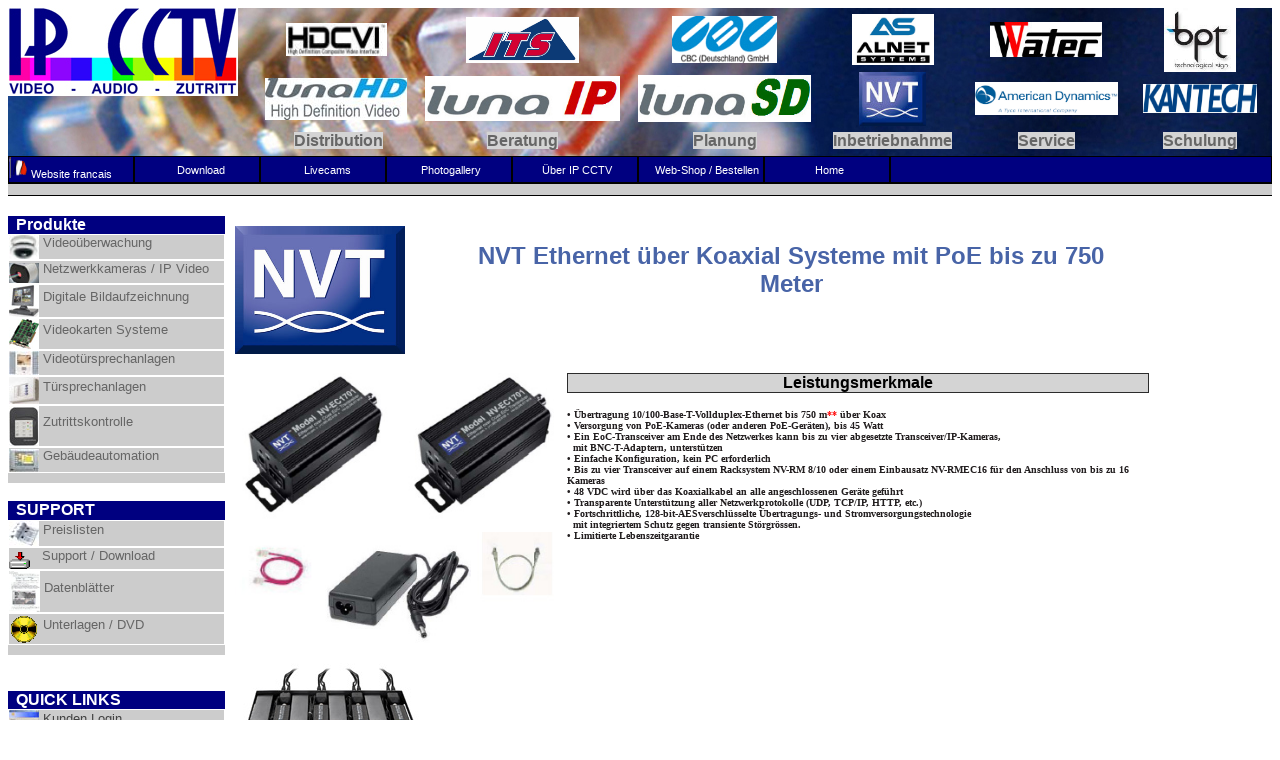

--- FILE ---
content_type: text/html
request_url: https://www.ipcctv.ch/Ethernet-over-coaxial.htm
body_size: 7529
content:
<HTML xmlns:v="urn:schemas-microsoft-com:vml" xmlns:o="urn:schemas-microsoft-com:office:office">
<HEAD>
<meta http-equiv="Content-Language" content="de-ch" />
<link rel="stylesheet" type="text/css" href="main.css" />
<title>TFT Monitore Video ITS Sicherheit, für Videoüberwachungsanlagen</title> 
<metA name="description" CONTENT="IP CCTV GmbH - Harddiskrekorder, Miniaturkameras, Türsprechanlagen, Überwachungskamera, Überwachungskameras, Videoüberwachung" /> 
<metA name="keywords" CONTENT="Harddiskrekorder, Digitalaufzeichnung, Netzwerkkameras, IP Kameras, Miniaturkameras, Türsprechanlagen, Überwachungskamera, Überwachungskameras, Videoüberwachung, Videoüberwachungsanlagen, Videoüberwachungssysteme, Zutrittskontrolle, Bildaufzeichnung, Bildübertragung, CCTV-Systeme" /> 
<metA name="abstract" CONTENT="Videoüberwachung" /> 
<metA name="author" CONTENT="IP CCTV 8447 Dachsen" /> 
<metA name="page-topic" content="Videosprechanlage &amp; Bildübertragung &amp; Netzwerkkamera" /> 
<metA name="robots" content="index, follow" /> 
<metA name="dc.title" content="IP CCTV GmbH - Harddiskrekorder, Miniaturkameras, Türsprechanlagen, Netzwerkkamera, HDTV, Überwachungskameras, Videoüberwachung" /> 
<metA name="dc.description" content="IP CCTV GmbH - Zutrittskontrolle, Miniaturkameras, Türsprechanlagen, Überwachungskamera, Überwachungskameras, Videoüberwachung" /> 
<metA name="dc.publisher" content="IP CCTV 8447 Dachsen" /> 
<metA name="dc.identifier" content="www.ipcctv.ch" />

<meta name="language" content="de" />
</HEAD>
<script src="http://www.google-analytics.com/urchin.js" type="text/javascript">
</script>
<script type="text/javascript">
_uacct = "UA-648336-1";
urchinTracker();
</script>

<style type="text/css">
.style1 {
	background-image: url('file:///C:/www_ipcctv/photos/Allg_Logos/ipcctv_gmbh_header_entre.jpg');
}
.style5 {
	color: black;
}
.style6 {
	font-family: "Times New Roman", Times, Serif;
	font-size: x-small;
	color: #666666;
}
.style7 {
	text-decoration: none;
}
.style8 {
	color: #666666;
}
.style9 {
	font-family: "Times New Roman", Times, Serif;
}
.style12 {
	font-size: x-small;
}
.style13 {
	text-align: center;
}
.style14 {
	border-width: 0;
}
.style16 {
	background-image: url('photos/Allg_Logos/ipcctv_gmbh_header_entre.jpg');
}
.style17 {
	color: #666666;
	font-weight: bold;
}
.style18 {
	text-align: center;
	color: #666666;
	font-weight: bold;
}
.style19 {
	border: 1px solid #ffffff;
	FONT-SIZE: 10pt;
	COLOR: #666666;
	FONT-FAMILY: Arial;
	BACKGROUND-COLOR: #cccccc;
	TEXT-ALIGN: left;
	TEXT-DECORATION: none;
}
.style20 {
	font-size: xx-small;
}
.t100 {width:100%;height:100%;}
.tab {margin: 0 auto;}
a {
	color: #FFFFFF;
}
a:visited {
	color: #FFFFFF;
}
.style35 {
	border: 10px solid #FFFFFF;
}
.style3 {
	font-family: Arial, Helvetica, Sans-Serif;
	padding-left: 10px;
}
.style36 {
	text-align: center;
	border: 10px solid #FFFFFF;
}
.style37 {
	border-collapse: collapse;
}
.style38 {
	color: #434343;
}
.style39 {
	border: 1px solid #000000;
	background-color: #000080;
}
.style40 {
	color: #FFFFFF;
}
.style41 {
	font-size: 8pt;
}
.style42 {
	border: 1px solid #000000;
	background-color: #000080;
	text-align: center;
}
.style43 {
	border: 1px solid #ffffff;
	FONT-SIZE: 10pt;
	COLOR: #434343;
	FONT-FAMILY: Arial;
	BACKGROUND-COLOR: #cccccc;
	TEXT-ALIGN: left;
	TEXT-DECORATION: none;
}
.style44 {
	color: #434343;
	font-weight: bold;
}
.style46 {
	font-family: "Times New Roman", Times, Serif;
	font-size: x-small;
	color: #434343;
}
.style47 {
	color: gray;
}
</style>


<BODY>
<!-- =============================== TITLEBAR ================================ -->
<table width="100%" border="0" cellpadding="0" cellspacing="0" class="style16" align="center">
<tbody>
<tr><td class="style1" align="left" style="width: 10%;" rowspan="3" valign="top">
<img alt="IP CCTV GmbH Dachsen" longdesc="IP CCTV GmbH Dachsen" src="photos/Allg_Logos/ipcctv_logo_08_header.jpg" width="230" height="88" /></td>
	<td bordercolor="#FFFFFF" bordercolorlight="#FFFFFF" bordercolordark="#FFFFFF" style="text-align: center; border-color: #081F55; width: 10%;">
					
<font face="Arial">
	<a target="_self" href="uebersicht_Luna_HD_CVI.htm">
	<img border="0" src="photos/Miniaturen/HDCVI-Logo2_small.JPG" xthumbnail-orig-image="photos/HDCVI/HDCVI-Logo2.JPG" width="101" height="33" longdesc="HDCVI" alt="HDCVI"></a></font></td>
	<td bordercolor="#FFFFFF" bordercolorlight="#FFFFFF" bordercolordark="#FFFFFF" style="text-align: center; border-color: #081F55; width: 10%;">
					
<font face="Arial">
		<a target="_self" href="its_cctv.htm">
		<img border="0" src="photos/ITS/its_sicherheit_logo.jpg" width="113" height="46" alt="Video&amp;uuml;berwachung, Video&amp;uuml;berwachungsanlagen, Video&amp;uuml;berwachungssysteme, Zutrittskontrolle, Bildaufzeichnung, Bild&amp;uuml;bertragung, CCTV-Systeme, Harddiskrekorder, Miniaturkameras, T&amp;uuml;rsprechanlagen, &amp;Uuml;berwachungskamera, &amp;Uuml;berwachungskameras"></a></font></td>
	<td bordercolor="#FFFFFF" bordercolorlight="#FFFFFF" bordercolordark="#FFFFFF" style="text-align: center; border-color: #081F55; width: 10%;">
	<p align="center"><font face="Arial">
		<a target="_self" href="ipcctv.htm">
		<img border="0" src="photos/Allg_Logos/cbc_logo.gif" width="105" height="47" alt="Videoüberwachung CBC Deutschland"></a></font></p>
	</td>
	<td bordercolor="#FFFFFF" bordercolorlight="#FFFFFF" bordercolordark="#FFFFFF" style="text-align: center; border-color: #081F55; width: 10%;">
				
<font face="Arial">
	<a target="_self" href="alnet.htm">
	<img border="0" src="photos/Alnet/Logo_Pion6.jpg" width="82" height="51"></a></font></td>
	<td bordercolor="#FFFFFF" bordercolorlight="#FFFFFF" bordercolordark="#FFFFFF" style="text-align: center; border-color: #081F55; width: 10%;">
	<p style="text-align: center">
		<font face="Arial"><a target="_self" href="ipcctv.htm">
		<img border="0" src="photos/Allg_Logos/watec_logo.jpg" width="112" height="35" alt="WATEC Miniaturkameras Farbe und Schwarzweiss"></a></font></p>
	</td>
	<td bordercolor="#FFFFFF" bordercolorlight="#FFFFFF" bordercolordark="#FFFFFF" style="text-align: center; border-color: #081F55; width: 10%;">
		<font face="Arial">
		<img border="0" src="photos/BPT/6005-0200.JPG" width="72" height="64" alt="Tür- und Videotürsprechanlagen BPT"></font></td>
</tr>
<tr><td class="style13" style="height: 21px; width: 10%;">
		
<font face="Arial">
		<a target="_self" href="uebersicht_Lunahd.htm">
		<img border="0" src="photos/Luna-HD-SDI/logo_lunahd_5.jpg" width="142" height="42" longdesc="luna HD Kameras"></a></font></td>
	<td class="style13" style="height: 21px; width: 10%;">
			
<font face="Arial">
		<a target="_self" href="uebersicht_Lunaip.htm">
		<img border="0" src="photos/ITS/Netzwerkamera/lunaIP.jpg" width="195" height="45" longdesc="luna IP Netzwerkkameras"></a></font></td>
	<td class="style13" style="height: 21px; width: 10%;">
		
<font face="Arial">
  <a target="_self" href="luna_264_rekorder.htm">
	<img border="0" src="photos/ITS/Netzwerkamera/lunaSD.jpg" width="173" height="47"></a></td>
	<td class="style13" style="height: 21px; width: 10%;">
		<font face="Arial">
    <a target="_self" href="nvt.htm">
	<font color="#4864A7">
	<img border="0" src="photos/Miniaturen/NVTLogo_small.jpg" xthumbnail-orig-image="photos/NVT/NVTLogo.jpg" width="67" height="54"></font></a></font></td>
	<td class="style13" style="height: 21px; width: 10%;">
		<font face="Arial">
	<a target="_self" href="american_dynamics_cctv.htm">
	<img border="0" src="photos/Allg_Logos/ad-logo.jpg" width="143" height="33"></a></font></td>
	<td class="style13" style="height: 21px; width: 10%;">
		<font face="Arial"><a target="_self" href="ipcctv.htm">
		<img border="0" src="photos/Allg_Logos/KantechAccessControl-Logo%20Kopie.jpg" width="114" height="29" alt="Kantech Zutritsskontrolle"></a></font></td>
</tr>
<tr><td class="style18" style="height: 30px; width: 10%;">
<font face="Arial">&nbsp;<span style="background-color: #D4D4D4" class="style8">Distribution</span></font></td>
	<td class="style13" style="height: 30px; width: 10%;">
<font face="Arial"><span style="background-color: #D4D4D4" class="style17">
Beratung</span></font></td>
	<td class="style13" style="height: 30px; width: 10%;">
<font face="Arial"><span style="background-color: #D4D4D4" class="style17">
Planung</span></font></td>
	<td class="style13" style="height: 30px; width: 10%;">
<font face="Arial"><span style="background-color: #D4D4D4" class="style17">
Inbetriebnahme</span></font></td>
	<td class="style13" style="height: 30px; width: 10%;">
<font face="Arial"><span style="background-color: #D4D4D4" class="style17">
Service</span></font></td>
	<td class="style13" style="height: 30px; width: 10%;">
<font face="Arial"><span style="background-color: #D4D4D4" class="style17">
Schulung</span></font></td>
</tr>
</tbody>
</table>
<!-- =============================== START ================================ -->
<table width="100%" cellpadding="0" cellspacing="0" border="0" height="10">
<tbody>
<tr>
<!-- HEAD LINK 1 -->
	<td height="20" onmouseover="this.className='l5b';" onmouseout="this.className='l5a';" style="width: 10%" class="style39">
<font face="Arial">
<a href="francais.htm"><img alt="Website français" longdesc="Website français" src="photos/Allg_Logos/frankreichk3.gif" width="18" height="21" class="style14"></a>&nbsp;<a href="francais.htm" class="style7"><span class="style40"><font size="3" class="style41">Website 
francais</font></span></a></font></td>
<!-- HEAD LINK 2 -->
	<td height="20" onmouseover="this.className='l5b';" onmouseout="this.className='l5a';" style="width: 10%" class="style42">
<font face="Arial">
&nbsp;<b> </b><a href="uebersicht_support_ipcctv.htm" class="style7"><span class="style40"><font size="3" class="style41">Download 
</font></span></a></font></td>
<!-- HEAD LINK 3 -->
	<td height="20" onmouseover="this.className='l5b';" onmouseout="this.className='l5a';" style="width: 10%" class="style42">
<font face="Arial">
&nbsp; <a href="livekameras_ipcctv.htm" class="style7"><span class="style40"><font size="3" class="style41">Livecams
</font></span></a></font></td>
<!-- HEAD LINK 4 -->
	<td height="20" onmouseover="this.className='l5b';" onmouseout="this.className='l5a';" style="width: 10%" class="style42">
<font face="Arial">
&nbsp;<a href="uebersicht_photos.htm" class="style7"><span class="style40"><font size="3" class="style41">Photogallery
<!-- HEAD LINK 5 -->
	<td height="20" onmouseover="this.className='l5b';" onmouseout="this.className='l5a';" style="width: 10%" class="style42">
<font face="Arial">
&nbsp;<a href="info_ip_cctv.htm" class="style7"><span class="style40"><font size="3" class="style41">Über IP CCTV
<!-- HEAD LINK 6 -->
	<td height="20" onmouseover="this.className='l5b';" onmouseout="this.className='l5a';" style="width: 10%" class="style42">
<font face="Arial">
&nbsp;&nbsp; <a href="http://shop.ipcctv.ch/" class="style7"><span class="style40"><font size="3" class="style41">Web-Shop / Bestellen
<!-- HEAD LINK 7 -->
	<td height="20" onmouseover="this.className='l5b';" onmouseout="this.className='l5a';" style="width: 10%" class="style42">
<font face="Arial">
&nbsp;<a href="index.html" class="style7"><span class="style40"><font size="3" class="style41">Home


<td class="c2">
&nbsp;</td></tr></tbody></table>
<font face="Arial">
<!-- =============================== ENDE ================================ -->

<!-- =============================== START ================================ -->
<table width="100%" cellpadding="0" cellspacing="0" border="0">
<tbody>
<tr>
<td class="c5" style="width: 27%">&nbsp;</td></tr>
</tbody>
</table>
<!-- =============================== ENDE================================ -->

<table border="0" cellpadding="0" cellspacing="0" style="width: 100%; " width="1641" height="1603">
	<!-- MSTableType="layout" -->
	<tr>
		<td valign="top" colspan="2" style="height: 20px">
		<!-- MSCellType="ContentHead" -->
		&nbsp;</td>
	</tr>
	<tr>
		<td valign="top" style="width: 217px">
		<!-- MSCellType="NavBody" -->
		<font face="Arial">
<table cellpadding="0" cellspacing="0" class="c3" style="width: 100%">

<!-- Produkte -->
<tbody>
<tr><td class="c4" style="width: 89%">
<div class="h5">&nbsp;&nbsp;Produkte</div>
</td></tr>
<!-- Produkt 1 -->
	<tr>
	<td height="20" class="style19" onmouseover="this.className='l1b';" onmouseout="this.className='l1a';" style="width: 89%">
<a href="products.htm" target="_self"><span class="style8">
<img alt="Übersicht Videoüberwachung, Bildaufzeichnung, Monitore etc." longdesc="Übersicht Videoüberwachung, Bildaufzeichnung, Monitore etc." src="photos/AD/Dome/00mkamera.jpg" width="30" height="24" class="style14" align="middle"></span></a><font face="Arial">&nbsp;<a href="products.htm" class="style7"><span class="style8"><font size="2" face="Arial">V</font><font size="2">ideoüberwachung</font></span></a></td>
<!-- Produkt 1a -->
</tr>
	<tr>
	<td height="20" class="style19" onmouseover="this.className='l1b';" onmouseout="this.className='l1a';" style="width: 89%">
<font face="Arial">
<a href="netzwerkvideo.htm" target="_self"><span class="style8"><img alt="Übersicht Netzwerkkamera, IP Video, HDTV &amp; Megapixelkameras" longdesc="Übersicht Netzwerkkamera, IP Video, HDTV &amp; Megapixelkameras" src="photos/arecont/00menu.jpg" width="30" height="20" class="style14" align="middle" /></span></a>&nbsp;<font size="2" face="Arial"><a href="netzwerkvideo.htm" style="text-decoration: none"><span class="style8">Netzwerkkameras 
/ IP Video</span></a></td>
</tr>
	<tr>
	<td height="20" class="style19" onmouseover="this.className='l1b';" onmouseout="this.className='l1a';" style="width: 89%">
<font face="Arial">
<a href="uebersicht_harddiskrekorder.htm" target="_self"><span class="style8"><img alt="Übersicht digitale Bildaufzeichnung, IP Rekorder, Harddiskrekorder" longdesc="Übersicht digitale Bildaufzeichnung, IP Rekorder, Harddiskrekorder" src="photos/AD/EDVR/00mrekorder.jpg" width="30" height="32" class="style14" align="middle" /></span></a>&nbsp;<font size="2" face="Arial"><a href="uebersicht_harddiskrekorder.htm" style="text-decoration: none"><span class="style8">D</span></a><a href="uebersicht_harddiskrekorder.htm" class="style7"><span class="style8">igitale 
Bildaufzeichnung</span></a></td>
</tr>
	<tr>
	<td height="20" class="style19" onmouseover="this.className='l1b';" onmouseout="this.className='l1a';" style="width: 89%">
<font face="Arial">
<a href="pci_videokarten.htm" target="_self"><span class="style8"><img alt="PCI-Videokartensystem mit Software, Hybridsysteme mit IP Kameras" longdesc="PCI-Videokartensystem mit Software, Hybridsysteme mit IP Kameras" src="photos/Alnet/00mpci.jpg" width="30" height="30" class="style14" align="middle" /></span></a>&nbsp;<font size="2" face="Arial"><a href="pci_videokarten.htm" style="text-decoration: none"><span class="style8">Videokarten 
Systeme</span></a></td>
</tr>
	<tr>
	<td height="20" class="style19" onmouseover="this.className='l1b';" onmouseout="this.className='l1a';" style="width: 89%">
<font face="Arial">
<a href="bildsprechanlagen.htm" target="_self"><span class="style8"><img alt="Übersicht Videotürsprechanlagen" src="photos/BPT/OPHERA/menu%20bpt_ophera_artic_blue.jpg" width="30" height="24" class="style14" align="middle" /></span></a>&nbsp;<font size="2" face="Arial"><a href="bildsprechanlagen.htm" style="text-decoration: none"><span class="style8">Videotürsprechanlagen</span></a></td>
</tr>
	<tr>
	<td height="20" class="style19" onmouseover="this.className='l1b';" onmouseout="this.className='l1a';" style="width: 89%">
<font face="Arial">
<a href="tuersprechanlagen.htm" target="_self"><span class="style17"><img alt="Übersicht Türsprechanlagen" longdesc="Übersicht Türsprechanlagen" src="photos/BPT/NOVA/menu%20novave_small.jpg" width="30" height="27" class="style14" align="middle" /></span></a>&nbsp;<font size="2" face="Arial"><a href="tuersprechanlagen.htm" style="text-decoration: none"><span class="style8">Türsprechanlagen</span></a></td>
</tr>
<tr>
	<td height="20" class="style19" onmouseover="this.className='l1b';" onmouseout="this.className='l1a';" style="width: 89%">
<font face="Arial">
<a href="zutrittskontrolle1.htm" target="_self"><span class="style17"><img alt="Übersicht Zutrittskontrolle" src="photos/softwarehouse/menu%20readers_swh_multi-tech_zoom.jpg" width="30" height="40" class="style14" align="middle" /></span></a>&nbsp;<font size="2" face="Arial"><a href="zutrittskontrolle1.htm" style="text-decoration: none"><span class="style8">Zutrittskontrolle</span></a></td>
</tr>
<tr>
	<td height="20" class="style19" onmouseover="this.className='l1b';" onmouseout="this.className='l1a';" style="width: 89%">
<font face="Arial">
<a href="homeautomation.htm" target="_self"><span class="style17"><img alt="Übersicht Gebäudeautomation" longdesc="Übersicht Gebäudeautomation" src="photos/BPT/NEHOS/menu%20bpt_nehos.jpg" width="30" height="23" class="style14" align="middle" /></span></a>&nbsp;<font size="2" face="Arial"><a href="homeautomation.htm" style="text-decoration: none"><span class="style8">Gebäudeautomation</span></a></td>
</tr>
<!-- Produkt 1b -->
<!-- Produkt 1c -->

<!-- Produkt 2 -->
<!-- Produkt 3 -->
<!-- Produkt 4 -->
<a href="zutrittskontrolle1.htm">
</a>
<!-- LEERFELD -->
<tr><td height="10" style="width: 202px">
</td></tr>
</tbody>
</table>
		</font><br />
		<font face="Arial">
<table cellpadding="0" cellspacing="0" class="c3" style="width: 100%">
<!-- Support -->
<tbody>
<tr><td class="c4" style="width: 190px">
<div class="h5" style="width: 217px; height: 19px;">&nbsp;&nbsp;SUPPORT </div>
</td></tr>
<!-- LINK Support 1 -->
<!-- LINK Support 2 -->
<!-- LINK Support 3 -->
<!-- LINK Support 4 -->
<!-- BLANK -->
<tr>
	<td height="20" class="style19" onmouseover="this.className='l1b';" onmouseout="this.className='l1a';" style="width: 190px">
<font face="Arial">
	<b><a href="preisliste.htm" target="_self"><img alt="Preislisten IP CCTV GmbH" longdesc="Preislisten IP CCTV GmbH" src="photos/Miniaturen/00m%20preisliste02_small.jpg" width="30" height="25" class="style14" align="middle" /></a></b></a>&nbsp;<a href="preisliste.htm" class="style7"><span class="style8"><font size="2">Preislisten</font></span></a></font></td></tr>
<tr>
	<td height="20" class="style19" onmouseover="this.className='l1b';" onmouseout="this.className='l1a';" style="width: 190px">
<font face="Arial">
	<b> <a href="uebersicht_support_ipcctv.htm" target="_self">
<img alt="Download Dokumentation und Software" longdesc="Download Dokumentation und Software" src="photos/Allg_Logos/menu%20download.gif" width="21" height="17" class="style14" align="middle" /></a></b></a>&nbsp;&nbsp;
<a href="uebersicht_support_ipcctv.htm" class="style7"><span class="style8"><font size="2">
Support / Download</font></span></a></font></td></tr>
<tr>
	<td height="20" class="style19" onmouseover="this.className='l1b';" onmouseout="this.className='l1a';" style="width: 190px">
<font face="Arial">
<b><a href="datenblaetter.htm" target="_self"><img alt="Download Datenblätter" longdesc="Download Datenblätter" src="photos/Miniaturen/00m%20anleitung.jpg" width="31" height="41" class="style14" align="middle" /></a></b>&nbsp;<a href="datenblaetter.htm" class="style7"><span class="style8"><font size="2" face="Arial">Datenblätter</font></span></a></font></td></tr>
<tr>
	<td height="20" class="style19" onmouseover="this.className='l1b';" onmouseout="this.className='l1a';" style="width: 190px">
<font face="Arial">
<a href="produkte_cd.htm">
<b><img alt="Bestellung Unterlagen und Produkte DVD und CD" longdesc="Bestellung Unterlagen und Produkte DVD und CD" src="photos/Allg_Logos/menu%20Cdrom_spins_2.gif" width="30" height="30" class="style14" align="middle" /></b></a>&nbsp;<a href="produkte_cd.htm" class="style7"><span class="style8"><font size="2">Unterlagen 
/ DVD</font></span></a></font></td></tr>
<tr><td height="10" style="width: 190px">
&nbsp;</td></tr>
</tbody>
</table>
		<br>
		<br />
<table width="100%" cellpadding="0" cellspacing="0" class="c3" style="height: 127px">
<!-- Support -->
<tbody>
<tr><td class="c4" style="width: 89%">
<div class="h5">&nbsp;&nbsp;QUICK LINKS </div>
</td></tr>
<!-- QUICK LINK 1 -->
<!-- QUICK LINK 2 -->
<!-- QUICK LINK 3 -->
<!-- QUICK LINK 4 -->
<!-- QUICK LINK 5 -->
<!-- QUICK LINK Bestellen -->
<!-- BLANK -->
<tr>
	<td height="20" class="style43" onmouseover="this.className='l1b';" onmouseout="this.className='l1a';" style="width: 190px">
<font face="Arial">
<a href="kunden-login.htm" target="_self"><span class="style44"><img alt="Login für den Download von Nettopreislisten" longdesc="Login für den Download von Nettopreislisten" src="photos/Miniaturen/00mkundenlogin.jpg" width="30" height="26" class="style14" align="middle" /></span></a><span class="style38"></a></a></span>&nbsp;<a href="kunden-login.htm" class="style7"><span class="style38"><font size="2">Kunden 
Login</font></span></a></font></td>
		</tr>
<tr>
	<td height="20" class="style43" onmouseover="this.className='l1b';" onmouseout="this.className='l1a';" style="width: 190px">
<font face="Arial">
<a href="newsliste.htm" target="_self"><span class="style44"><img alt="Formular zum Eintragen in die Newsmailliste" longdesc="Formular zum Eintragen in die Newsmailliste" src="photos/Miniaturen/00mservice.jpg" width="30" height="22" class="style14" align="middle" /></span></a><span class="style38"></a></a></span>&nbsp;<a href="newsliste.htm" class="style7"><span class="style38"><font size="2">Newsmailliste</font></span></a></font></td>
		</tr>
<tr>
	<td height="20" class="style43" onmouseover="this.className='l1b';" onmouseout="this.className='l1a';" style="width: 190px">
<a target="_self" href="livekameras_ipcctv.htm"><span class="style38"><img border="0" src="photos/Allg_Logos/00livecam.jpg" width="30" height="19" align="middle"></span></a><font face="Arial"><span class="style38"></a></a></span>&nbsp;<a href="livekameras_ipcctv.htm" class="style7"><span class="style38"><font size="2">Livecam 
/ Rekorder Online</font></span></a></font></td>
		</tr>
<tr>
	<td height="20" class="style43" onmouseover="this.className='l1b';" onmouseout="this.className='l1a';" style="width: 190px">
<font face="Arial">
<a href="sonderangebote_aktionen.htm" target="_self"><span class="style44"><img alt="Befristete Aktionen und Promoangebote" longdesc="Befristete Aktionen und Promoangebote" src="photos/Allg_Logos/00maktion.jpg" width="30" height="22" class="style14" align="middle" /></span></a><span class="style38"></a></a></span>&nbsp;<a href="sonderangebote_aktionen.htm" class="style7"><span class="style38"><font size="2">Promoangebote</font></span></a></font></td>
		</tr>
<tr>
	<td height="20" class="style43" onmouseover="this.className='l1b';" onmouseout="this.className='l1a';" style="width: 190px">
<font face="Arial">
<a href="liquidation.htm" target="_self"><span class="style44"><img alt="Liquidation und Abverkauf Lager" longdesc="Liquidation und Abverkauf Lager" src="photos/Allg_Logos/00mliquidation.jpg" width="30" height="27" class="style14" align="middle" /></span></a><span class="style38"></a></a></span>&nbsp;<a href="liquidation.htm" class="style7"><span class="style38"><font size="2">Liquidation 
/ Abverkau</font></span></a><span class="style38">f</span></font></td>
		</tr>
<tr>
	<td height="20" class="style43" onmouseover="this.className='l1b';" onmouseout="this.className='l1a';" style="width: 190px">
<font face="Arial">
<a href="produktenews.htm" target="_self"><span class="style44"><img alt="Neuigkeiten, News und Aktuelles" longdesc="Neuigkeiten, News und Aktuelles" src="photos/Allg_Logos/newneon.gif" width="30" height="14" class="style14" align="middle" /></span></a><span class="style38"></a></a></span>&nbsp;<a href="produktenews.htm" class="style7"><span class="style38"><font size="2">Aktuelles 
/ Neuigkeiten</font></span></a></font></td>
		</tr>
<tr>
	<td height="20" class="style43" onmouseover="this.className='l1b';" onmouseout="this.className='l1a';" style="width: 190px">
<font face="Arial">
<a target="_self" href="http://shop.ipcctv.ch/"><span class="style38"><img border="0" src="photos/Allg_Logos/00basket.jpg" width="28" height="28" /></span></a><span class="style38"></a></span>&nbsp;<a href="http://shop.ipcctv.ch/" class="style7"><span class="style38"><font size="2">Onlineshop 
/ Bestellen</font></span></a></font></td>
		</tr>
<tr><td height="10" style="width: 89%">
</td></tr>
</tbody>
</table>
		</font>
		</td>
		<td valign="top" style="width: 1404px" class="style35" height="1583">
		<!-- MSCellType="ContentBody" -->
		  
<font face="Arial">




<table border="0" cellpadding="0" cellspacing="0" style="border-collapse: collapse" width="88%" id="table3" height="82">
  <tr>
    <td width="20%" height="82">
		  
      <img border="0" src="photos/NVT/NVTLogo.jpg" width="170" height="128"></td>
    <td width="66%" height="82">
		  
<font face="Arial">




      <h1 align="left" style="text-align: center">
		<font size="5" color="#4864A7">NVT Ethernet über Koaxial Systeme mit PoE 
		bis zu 750 Meter</font><span lang="de-ch"><font size="5" face="Arial" color="#4864A7"><b> </b></font></span></h1>
	<p align="center">&nbsp;</td>
  </tr>
  </table>

<table border="0" cellpadding="0" cellspacing="0" style="border-collapse: collapse" width="89%" id="table11" height="1">
  <tr>
    <td width="28%" height="19">&nbsp;</td>
    <td width="75%" height="19">&nbsp;</td>
  </tr>
  <tr>
    <td width="28%" valign="top" height="1">
    <img border="0" src="photos/NVT/nv-ec1701-kit1.jpg" width="332" height="274"><br>
	<img border="0" src="photos/NVT/NV-RMEC16_klein.jpg" width="194" height="134"><br>
	&nbsp;&nbsp;&nbsp;&nbsp;&nbsp;&nbsp;&nbsp;&nbsp;
	</td>
    <td width="75%" valign="top" height="1">
    <table border="1" cellpadding="0" cellspacing="0" style="border-collapse: collapse" width="100%" id="table12">
      <tr>
        <td width="75%" bgcolor="#D4D4D4" bordercolor="#9999CC">
        <p style="text-align: center"><font face="Arial"><b>Leistungsmerkmale</b></font></td>
      </tr>
    </table>
    <p style="text-align: left">
	<span style="font-size: x-small; font-family: FrutigerBQ-Roman; color: #231f20; font-weight: 700" itemprop="description">
	• Übertragung 10/100-Base-T-Vollduplex-Ethernet bis 750 m<span style="color: #ff0000">**</span> 
	über Koax<br>
	• Versorgung von PoE-Kameras (oder anderen PoE-Geräten), bis 45 Watt<br>
	• Ein EoC-Transceiver am Ende des Netzwerkes kann bis zu vier abgesetzte 
	Transceiver/IP-Kameras, <br>
&nbsp; mit BNC-T-Adaptern, unterstützen<br>
	• Einfache Konfiguration, kein PC erforderlich<br>
	• Bis zu vier Transceiver auf einem Racksystem NV-RM 8/10 oder einem 
	Einbausatz NV-RMEC16 für den Anschluss von bis zu 16 Kameras<br>
	• 48 VDC wird über das Koaxialkabel an alle angeschlossenen Geräte geführt<br>
	• Transparente Unterstützung aller Netzwerkprotokolle (UDP, TCP/IP, HTTP, 
	etc.)<br>
	• Fortschrittliche, 128-bit-AESverschlüsselte Übertragungs- und 
	Stromversorgungstechnologie <br>
&nbsp; mit integriertem Schutz gegen transiente Störgrössen.<br>
	• Limitierte Lebenszeitgarantie</span></td>
  </tr>
  <tr>
    <td width="100%" valign="top" colspan="2" height="19">
    <font FACE="HelveticaNeue-Heavy" COLOR="#034ea3"><b>
    <table border="1" cellpadding="0" cellspacing="0" style="border-collapse: collapse" width="100%" id="table13" bgcolor="#000099">
      <tr>
        <td width="100%" bgcolor="#D4D4D4">
        <p style="text-align: center"><font face="Arial"><b>Beschreibung</b></font></td>
      </tr>
    </table>
    </b></font><font FACE="Arial" SIZE="2">
    <span style="font-size: xx-small; font-family: FrutigerBQ-Roman; color: #231f20" itemprop="description">
	<span style="font-size: x-small">
	<p align="left">Der NVT Modell NV-EC1701 Ethernet-over-Coax- (EoC-) 
	Transceiver ist ein kompakter Medienwandler, der die Übertragung von 
	10/100-Base-T-Ethernet und PoE-Strom mittels Koaxialkabel ermöglicht. Diese 
	Ethernet over über Koaxial-Geräte werden typischerweise in alten Anlagen 
	eingesetzt, wo existierende Koaxialkabel wieder als Teil einer Aufrüstung 
	auf Netzwerkkameras verwendet werden. 48 VDC-Spannung, Klasse 2, wird an 
	einen Transceiver übertragen, der sie an bis zu vier abgesetzte Transceiver 
	und deren PoE-Kameras weiterleitet. Diese Transceiver sind extrem einfach in 
	der Bedienung. Es müssen keine IP- oder MAC-Adressen konfiguriert werden. 
	Status-LED zeigen Spannung- und Link Konnektivität/Aktivität für RJ45- und 
	BNC-Anschlüsse an. <br>
	<br>
	Transceiver NV-EC1701:<br>
	- Latenz: 3mS, Datendurchsatz: 80 Mbps ±10% nutzbare Bandbreite pro&nbsp; <br>
	- NetzwerkAnschluss: BNC, RG-59/U oder ähnlich, Entfernung: Bis 750 m<span style="color: #ff0000">**</span>
	<br>
	- Übertragungstechnologie: OFDM, 128-bit-AES-Verschlüsselung<br>
	- Abmessungen (LxBxH): 100 x 33 x 38mm <br>
	- Betriebsumgebung: -10°C ... +50°C </p>
	</span>
	<p align="left"><span style="color: #ff0000; font-size: x-small">** Details 
	siehe Datenblatt Seite 4</span></p>
	</span>
    </font>
    <p ALIGN="LEFT">&nbsp;</p>
    </td>
  </tr>
  </table>

<p>&nbsp;</p>
<table border="1" cellpadding="0" cellspacing="0" style="border-collapse: collapse" width="89%" id="table16">
  <tr>
    <td width="100%" colspan="3" style="text-align: center" bgcolor="#D4D4D4">
    <b><font size="2" color="#FF0000" face="Arial">Bestellinformationen</font></b></td>
  </tr>
  <tr>
    <td width="13%" valign="top"><font size="2" face="Arial" color="#434343"><b>
	NV-EC1701-KIT1</b></font></td>
    <td width="56%" valign="top">
		  





    <font SIZE="2" face="Arial" color="#434343">1-Kamera Ethernet over Koaxial 
	Übertragungs-System, bis zu 700m mit PoE, enthaltend:<br>
	2 Stk. NV-EC1701 Transceiver, 1 Stk. Netzteil NV-PS48-60W, <br>
	1 Stk. NV-PC4PR RJ45 Kabel (4-Paar), 1 Stk. NV-PC2PR RJ45 Kabel (2-Paar)</font></td>
    <td width="31%">
		  
<font face="Arial">




	<font size="2" face="Arial">
    <font color="#434343">
    <img border="0" src="_themes/ipcctv/abalbul1.gif" width="15" height="15"></font><a title="Grösse 81kB" target="_self" href="photos/NVT/nv-ec1701-kit1.jpg"><font color="#434343">Produktbild 
gross</font></a><font color="#434343"><br>
    <img border="0" src="_themes/ipcctv/abalbul1.gif" width="15" height="15"></font><a href="support/Files/Eternet_over_coaxial/ec1701_datasheet_de.pdf"><font color="#434343">Datenblatt</font></a></font><br>
<span class=h4>
<span class=style3>
		<font color="#034ea3" size="5">
		<a target="_blank" href="http://shop.ipcctv.ch/Netzwerkkameras_IP_Video/Ethernet_ueber_Koaxial/NVEC1701KIT1_1Kamera_EoC_UebertragungsSystem_Ethernet_ueber_Koaxial_max750m_mit_PoE/">
		<img height="24" src="photos/Miniaturen/button_confirm_order.gif" width="107" border="0"></a></font></span></span></td>
    </tr>
  <tr>
    <td width="13%" valign="top"><font size="2" face="Arial" color="#434343"><b>
	NV-EC1701-KIT2</b></font></td>
    <td width="56%" valign="top">
		  
<font face="Arial" color="#434343">




<font size="2">2</font><font SIZE="2" face="Arial">-Kamera Ethernet over Koaxial 
Übertragungs-System, bis zu 700m mit PoE, enthaltend:<br>
3 Stk. NV-EC1701 Transceiver, 1 Stk. Netzteil NV-PS48-60W, <br>
2 Stk. NV-PC4PR RJ45 Kabel (4-Paar), 1 Stk. NV-PC2PR RJ45 Kabel (2-Paar),<br>
1 Stk. BNC-&quot;T&quot;Stück</font></td>
    <td width="31%">
		  
<font face="Arial">




	<font size="2" face="Arial">
    <font color="#434343">
    <img border="0" src="_themes/ipcctv/abalbul1.gif" width="15" height="15"></font><a title="Grösse 81kB" target="_self" href="photos/NVT/nv-ec1701-kit2.jpg"><font color="#434343">Produktbild 
	gross</font></a><font color="#434343"><br>
    <img border="0" src="_themes/ipcctv/abalbul1.gif" width="15" height="15"></font><a href="support/Files/Eternet_over_coaxial/ec1701_datasheet_de.pdf"><font color="#434343">Datenblat</font></a></font><br>
<span class=h4>
<span class=style3>
		<font color="#034ea3" size="5">
		<a target="_blank" href="http://shop.ipcctv.ch/NVEC1701KIT2_2Kamera_EoC_UebertragungsSystem_Ethernet_ueber_Koaxial_max750m_mit_PoE/">
		<img height="24" src="photos/Miniaturen/button_confirm_order.gif" width="107" border="0"></a></font></span></span></td>
    </tr>
  <tr>
    <td width="13%" valign="top"><font size="2" face="Arial" color="#434343"><b>
	NV-EC1701-KIT3</b></font></td>
    <td width="56%" valign="top">
		  





    <font SIZE="2" face="Arial" color="#434343">3-Kamera Ethernet over Koaxial 
Übertragungs-System, bis zu 700m mit PoE, enthaltend:<br>
4 Stk. NV-EC1701 Transceiver, 1 Stk. Netzteil NV-PS48-60W, <br>
3 Stk. NV-PC4PR RJ45 Kabel (4-Paar), 1 Stk. NV-PC2PR RJ45 Kabel (2-Paar),<br>
	1 Stk. NV-EC4BNC Adapter</font></td>
    <td width="31%">
		  
<font face="Arial">




	<font size="2" face="Arial">
    <font color="#434343">
    <img border="0" src="_themes/ipcctv/abalbul1.gif" width="15" height="15"></font><a title="Grösse 81kB" target="_self" href="photos/NVT/nv-ec1701-kit3.jpg"><font color="#434343">Produktbild 
	gross</font></a><font color="#434343"><br>
    <img border="0" src="_themes/ipcctv/abalbul1.gif" width="15" height="15"></font><a href="support/Files/Eternet_over_coaxial/ec1701_datasheet_de.pdf"><font color="#434343">Datenblatt</font></a></font><br>
<span class=h4>
<span class=style3>
		<font color="#034ea3" size="5">
		<a target="_blank" href="http://shop.ipcctv.ch/NVEC1701KIT3_3Kamera_EoC_UebertragungsSystem_Ethernet_ueber_Koaxial_max750m_mit_PoE/">
		<img height="24" src="photos/Miniaturen/button_confirm_order.gif" width="107" border="0"></a></font></span></span></td>
    </tr>
	<tr>
    <td width="13%" valign="top"><font size="2" face="Arial" color="#434343"><b>
	NV-EC1701-KIT4</b></font></td>
    <td width="56%" valign="top">
		  





    <font SIZE="2" face="Arial" color="#434343">4-Kamera Ethernet over Koaxial 
Übertragungs-System, bis zu 700m mit PoE, enthaltend:<br>
5 Stk. NV-EC1701 Transceiver, 1 Stk. Netzteil NV-PS48-60W, <br>
4 Stk. NV-PC4PR RJ45 Kabel (4-Paar), 1 Stk. NV-PC2PR RJ45 Kabel (2-Paar),<br>
	</font>
		  





    <font SIZE="2" face="Arial" color="#434343">1 Stk. NV-EC4BNC Adapter</font></td>
    <td width="31%">
		  
<font face="Arial">




	<font size="2" face="Arial">
    <font color="#434343">
    <img border="0" src="_themes/ipcctv/abalbul1.gif" width="15" height="15"></font><a title="Grösse 81kB" target="_self" href="photos/NVT/nv-ec1701-kit4.jpg"><font color="#434343">Produktbild 
	gross</font></a><font color="#434343"><br>
    <img border="0" src="_themes/ipcctv/abalbul1.gif" width="15" height="15"></font><a href="support/Files/Eternet_over_coaxial/ec1701_datasheet_de.pdf"><font color="#434343">Datenblatt</font></a></font><br>
<span class=h4>
<span class=style3>
		<font color="#034ea3" size="5">
		<a target="_blank" href="http://shop.ipcctv.ch/NVEC1701KIT4_4Kamera_EoC_UebertragungsSystem_Ethernet_ueber_Koaxial_max750m_mit_PoE/">
		<img height="24" src="photos/Miniaturen/button_confirm_order.gif" width="107" border="0"></a></font></span></span></td>
    </tr>
	<tr>
    <td width="13%" valign="top"><font size="2" face="Arial" color="#434343"><b>
	NV-</b></font><font size="2" color="#434343"><b>RMEC16</b></font></td>
    <td width="56%" valign="top">
		  





    <font size="2" color="#434343">19&quot;, 1HE Rackmontagekit, zum Einbau von bis 
	zu 4 NV-EC1701 Modulen und 4 Netzteilen.<br>
	Abgebildeter Zubehör ist nicht im Lieferumfang des Rackmontagekit enthalten</font></td>
    <td width="31%">
		  
<font face="Arial">




	<font size="2" face="Arial">
    <font color="#434343">
    <img border="0" src="_themes/ipcctv/abalbul1.gif" width="15" height="15"></font><a title="Grösse 81kB" target="_self" href="photos/NVT/rmec16_large.jpg"><font color="#434343">Produktbild 
	gross</font></a><font color="#434343"><br>
    <img border="0" src="_themes/ipcctv/abalbul1.gif" width="15" height="15"></font><a href="support/Files/Eternet_over_coaxial/ec1701_datasheet_de.pdf"><font color="#434343">Datenblatt</font></a></font><br>
<span class=h4>
<span class=style3>
		<font color="#034ea3" size="5">
		<a target="_blank" href="http://shop.ipcctv.ch/NVRMEC16_EoC_Rack_Mount_Tray_Kit_fuer_bis_zu_4_Stk_NVEC1701_1HE/">
		<img height="24" src="photos/Miniaturen/button_confirm_order.gif" width="107" border="0"></a></font></span></span></td>
    </tr>
	</table>
<table border="0" cellpadding="0" cellspacing="0" style="border-collapse: collapse" width="89%" id="table17">
  <tr>
    <td width="100%" colspan="2">
    <p style="text-align: center">&nbsp;</p>
    </td>
  </tr>
  <tr>
    <td width="30%" style="text-align: center" bgcolor="#D4D4D4">
	<font size="1" face="Arial">
	Last Update:
    <!--webbot bot="Timestamp" S-Type="EDITED" S-Format="%d.%m.%Y %H:%M" startspan -->12.12.2015 22:36<!--webbot bot="Timestamp" i-checksum="25856" endspan --></font></td>
    <td width="60%" style="text-align: center" bgcolor="#D4D4D4">&nbsp;</td>
  </tr>
</table>

		<p>
	<font size="1" face="Arial"><br>
<br>
Last 
	Update:
    <!--webbot bot="Timestamp" S-Type="EDITED" S-Format="%d.%m.%Y %H:%M" startspan -->12.12.2015 22:36<!--webbot bot="Timestamp" i-checksum="25856" endspan -->&nbsp;&nbsp; </font>
<span class=h4>
<span class=style3>
		<img border="0" src="photos/Allg_Logos/logo_firefox.jpg" width="21" height="18"><font size="1"><span style="font-weight: 400">kompatibel</span></font></span></span></td>
	</tr>
</table>

<table width="100%" cellpadding="0" cellspacing="0">
<tbody>
<tr>
<td class="c4" height="1"></td>
</tr>
<tr>
<td class="c5" width="100%">
<center>
<a class="l2" target="_self" href="disclaimer.htm" style="color: gray">Impressum | 
</a> 
<a class="l2" target="_self" href="index.html" style="color: gray">Home</a><span class="style47"> | 
</span> 
<a class="l2" target="_self" href="feedback.htm" style="color: gray">Feedback</a>
</center>
</td></tr>
<tr>
<td height="10" class="c2"></td></tr>
<tr><td height="102" class="c1">
<center>
<a href="http://www.ipcctv.ch" class="l4" style="font-family: 'Times New Roman', Times, Serif; font-size: x-small; color: #434343; font-weight:400">
IP CCTV GmbH, Marthalerstrasse 5, CH-8447 Dachsen</a><span style="font-weight: 400"><span class="style46"><br />
</span><span class="style6">
<a href="http://www.ipcctv.ch" class="style7"><span class="style38">Tel. +41 
(0)52 659 6222 Fax: +41 (0)52 659 6227</span></a></span></span><span class="style8"><span class="style9"><span class="style12"><br />
<a href="mailto:info@ipcctv.ch">info@ipcctv.ch</a></span></span></span><br />
<span class="style20">&nbsp;</span></center>
<center class="style5"><font size="1" face="Arial"><span class="style8">Copyright © 2004 - 
2016,&nbsp;IP CCTV GmbH </span> <a target="_self" href="products.htm">
<span class="style8">Videoüberwachung</span></a><span class="style8"> - 
</span> 
<a target="_self" href="products.htm"><span class="style8">Videosysteme</span></a><span class="style8"> - 
</span> 
<a target="_self" href="products.htm"><span class="style8">Videoanlagen</span></a><span class="style8"> - 
</span> 
<a target="_self" href="products.htm"><span class="style8">CCTV 
Systeme</span></a><span class="style8"> - </span> <a target="_self" href="uebersicht_ip_kameras.htm">
<span class="style8">Netzwerkvideo</span></a><span class="style8"> - 
</span> 
<a target="_self" href="uebersicht_ip_kameras.htm"><span class="style8">IP Video</span></a><span class="style8"> - 
</span> 
<a target="_self" href="uebersicht_domekameras.htm"><span class="style8">SpeedDome Kameras</span></a><span class="style8"> -
</span>
<a target="_self" href="uebersicht_ip_megapixel_kameras.htm">
<span class="style8">Megapixel Kamera</span></a><span class="style8"> - 
</span> 
<a target="_self" href="watec.htm"><span class="style8">Miniatur Kameras</span></a><span class="style8"> - 
</span> 
<a target="_self" href="uebersicht_harddiskrekorder.htm"><span class="style8">Harddiskrekorder</span></a><span class="style8"> - 
</span> 
<a target="_self" href="uebersicht_harddiskrekorder.htm"><span class="style8">Bildübertragung</span></a><span class="style8"> -
</span>
<a target="_self" href="uebersicht_harddiskrekorder.htm"><span class="style8">Bildaufzeichnung</span></a><span class="style8"> - 
</span> 
<a target="_self" href="alnet_hybrid.htm"><span class="style8">Hybrid Rekorder 
</span> </a><span class="style8">- 
</span> 
<a target="_self" href="pci_videokarten.htm"><span class="style8">PCI Videokarten</span></a><span class="style8"> - 
</span> 
<a target="_self" href="bildsprechanlagen.htm"><span class="style8">Videosprechanlagen</span></a><span class="style8"> - 
</span> 
<a target="_self" href="tuersprechanlagen.htm"><span class="style8">Türsprechanlagen</span></a><span class="style8"> -
</span>
<a target="_self" href="zutrittskontrolle1.htm"><span class="style8">Zutrittskontrolle</span></a><span class="style8"> - 
</span> 
<a target="_self" href="homeautomation.htm"><span class="style8">Gebäudeautomation&nbsp;</span></a> <span class="style8">- 
</span> 
<a target="_self" href="uebersicht_ip_kameras.htm"><span class="style8">Netzwerkkamera&nbsp;</span></a> <span class="style8">-
</span> 
<a target="_self" href="megadome.htm"><span class="style8">MegaDome&nbsp;</span></a> <span class="style8">-
</span> 
<a target="_self" href="bildsprechanlagen.htm"><span class="style8">Videotürsprechanlagen</span></a><span class="style8">-
</span> 
<a target="_self" href="ipvideotuersprechanlage.htm"><span class="style8">Netzwerk IP Videotürsprechanlagen</span></a><span class="style8">
</span> 
</tbody>
</table>

</BODY>
</HTML>

--- FILE ---
content_type: text/css
request_url: https://www.ipcctv.ch/main.css
body_size: 580
content:
BODY
{
}
.C1
{
    FONT-WEIGHT: bolder;
    FONT-SIZE: 25pt;
    COLOR: white;
    FONT-FAMILY: 'Times New Roman', Arial;
    BACKGROUND-COLOR: white
}
.C3
{
    BORDER-RIGHT: medium none;
    BORDER-TOP: medium none;
    FONT-SIZE: 0pt;
    TEXT-TRANSFORM: none;
    BORDER-LEFT: medium none;
    COLOR: #ffffff;
    BORDER-BOTTOM: medium none;
    BACKGROUND-COLOR: #cccccc;
    FONT-VARIANT: normal
}
.C4
{
	BACKGROUND-COLOR: #808080
}
.C5
{
    BORDER-RIGHT: medium none;
    BORDER-TOP: black 1px solid;
    FONT-SIZE: 10px;
    BORDER-LEFT: black 1px;
    COLOR: black;
    BORDER-BOTTOM: black 1px solid;
    FONT-FAMILY: 'Verdana Ref', Verdana;
    BACKGROUND-COLOR: #cccccc
}
.C6
{
    BACKGROUND-COLOR: #ffffff
}
.l1a
{
    BORDER-RIGHT: #ffffff 1px;
    BORDER-TOP: #ffffff 1px;
    FONT-SIZE: 10pt;
    BORDER-LEFT: #ffffff 1px;
    COLOR: #666666;
    BORDER-BOTTOM: #ffffff 1px;
    FONT-FAMILY: Arial;
    BACKGROUND-COLOR: #cccccc;
    TEXT-ALIGN: left;
    TEXT-DECORATION: none
}
.l1b
{
    BORDER-RIGHT: #ffffff 1px;
    BORDER-TOP: #ffffff 1px;
    FONT-SIZE: 10pt;
    BORDER-LEFT: #ffffff 1px;
    COLOR: black;
    BORDER-BOTTOM: #ffffff 1px;
    FONT-FAMILY: Arial;
    BACKGROUND-COLOR: gray;
    TEXT-ALIGN: left;
    TEXT-DECORATION: none
}
A.l2:hover
{
	FONT-SIZE: 10pt;
	COLOR: #FF0000;
	FONT-FAMILY: Verdana, Arial;
	TEXT-DECORATION: none;
}
A.l2
{
    FONT-SIZE: 10pt;
    COLOR: black;
    FONT-FAMILY: Verdana, Arial;
    TEXT-DECORATION: none
}
.H3
{
	FONT-WEIGHT: bold;
	FONT-SIZE: 20pt;
	COLOR: black;
	FONT-FAMILY: Arial;
	FONT-VARIANT: normal;
}
.H1
{
    FONT-SIZE: 25pt;
    COLOR: black;
    FONT-FAMILY: 'Times New Roman', Arial
}
.H2
{
    FONT-SIZE: 8pt;
    COLOR: black;
    FONT-FAMILY: Verdana, Arial
}
A.l3:hover
{
    FONT-SIZE: 10pt;
    COLOR: #3399ff;
    FONT-FAMILY: Arial, Verdana
}
A.l3
{
    FONT-SIZE: 10pt;
    COLOR: blue;
    FONT-FAMILY: Arial, Verdana
}
.normal
{
	FONT-WEIGHT: normal;
	FONT-SIZE: 10pt;
	COLOR: #000000;
	FONT-FAMILY: 'Verdana Ref', Verdana;
	FONT-VARIANT: normal;
}
.H4
{
    FONT-WEIGHT: bold;
    FONT-SIZE: 12pt;
    COLOR: black;
    FONT-FAMILY: 'Times New Roman', Arial, Verdana;
    FONT-VARIANT: normal
}
A.l4:hover
{
    FONT-WEIGHT: bold;
    FONT-SIZE: 12pt;
    COLOR: black;
    FONT-FAMILY: 'Times New Roman';
    TEXT-DECORATION: none
}
A.l4
{
    FONT-WEIGHT: bold;
    FONT-SIZE: 12pt;
    TEXT-TRANSFORM: none;
    COLOR: #666666;
    FONT-FAMILY: 'Times New Roman';
    TEXT-DECORATION: none
}
.C2
{
	BORDER-RIGHT: black 1px solid;
	BORDER-TOP: black 1px solid;
	BORDER-LEFT: black 1px solid;
	BORDER-BOTTOM: black 1px solid;
	HEIGHT: 0px;
	BACKGROUND-COLOR: #000080
}
.l5a
{
	BORDER-RIGHT: black 1px solid;
	BORDER-TOP: black 1px solid;
	FONT-SIZE: 8pt;
	BORDER-LEFT: black 1px solid;
	COLOR: #FFFFFF;
	BORDER-BOTTOM: black 1px solid;
	FONT-FAMILY: Arial, Helvetica, Sans-Serif;
	HEIGHT: 0px;
	BACKGROUND-COLOR: #000080;
	TEXT-ALIGN: center;
}
.l5b
{
	BORDER-RIGHT: black 1px solid;
	BORDER-TOP: black 1px solid;
	FONT-SIZE: 8pt;
	BORDER-LEFT: black 1px solid;
	COLOR: black;
	BORDER-BOTTOM: black 1px solid;
	FONT-FAMILY: 'Verdana Ref', Verdana, Arial;
	HEIGHT: 0px;
	BACKGROUND-COLOR: #808080;
	TEXT-ALIGN: center;
}
.H5
{
	background-color: #034EA3;
	background: #000080;
	FONT-WEIGHT: bold;
	FONT-SIZE: 12pt;
	COLOR: #FFFFFF;
	FONT-VARIANT: normal;
}
